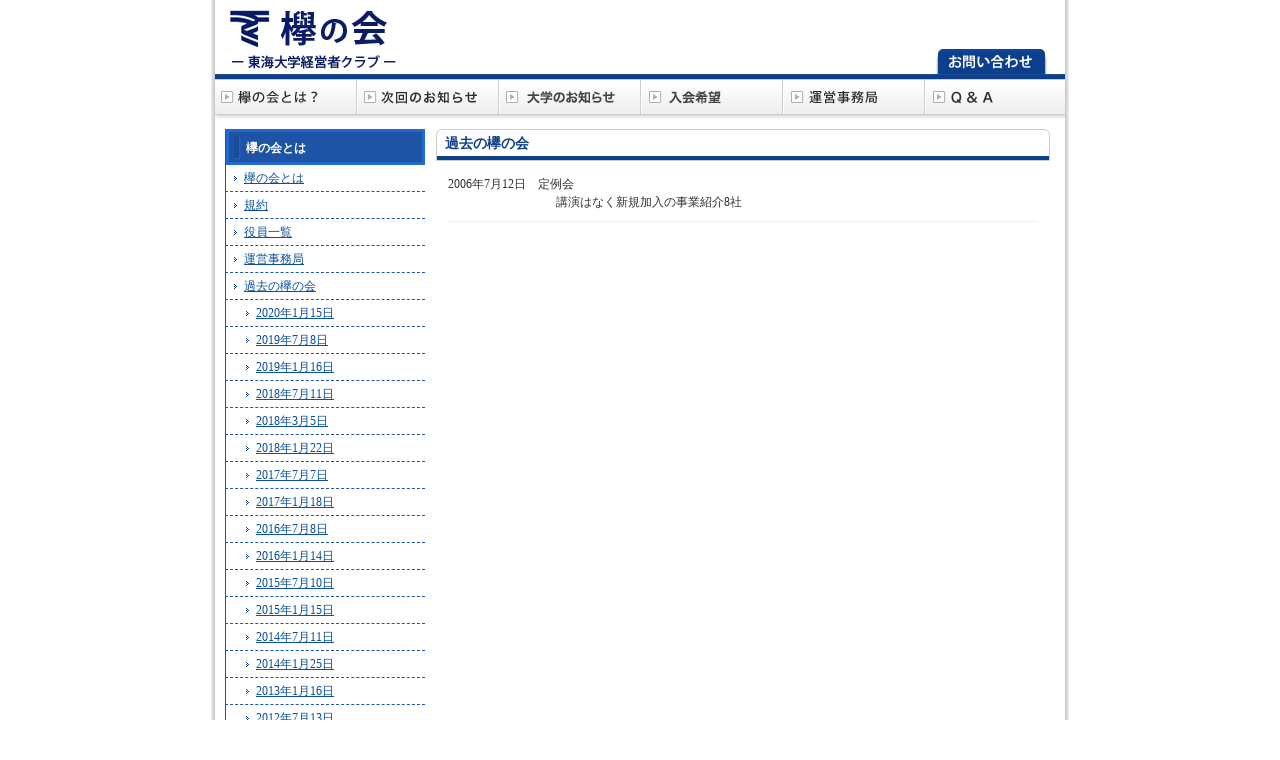

--- FILE ---
content_type: text/html; charset=UTF-8
request_url: http://www.keyaki-kai.net/past/06.html
body_size: 6634
content:
<!DOCTYPE html PUBLIC "-//W3C//DTD XHTML 1.0 Transitional//EN" "http://www.w3.org/TR/xhtml1/DTD/xhtml1-transitional.dtd">
<html><!-- InstanceBegin template="/Templates/index.dwt" codeOutsideHTMLIsLocked="false" -->
<head>
<meta http-equiv="Content-Type" content="text/html; charset=utf-8">
<!-- InstanceBeginEditable name="doctitle" -->
<title>過去の欅の会 -欅の会-東海大学経営者クラブ-</title>
<link rel="stylesheet" type="text/css" href="../css/past.css">
<!-- InstanceEndEditable -->
<link rel="stylesheet" type="text/css" href="../css/set.css">
<!-- InstanceBeginEditable name="head" --><!-- InstanceEndEditable -->
<link rel="stylesheet" type="text/css" href="css/style.css">
<link rel="stylesheet" type="text/css" href="css/jquery.ad-gallery.css">
<script type="text/javascript" src="../js/jquery/jquery.js"></script>
<script type="text/javascript" src="../js/imgover.js"></script>
<script type="text/javascript" src="js/jquery.ad-gallery.js"></script>
<script type="text/javascript">
  var _gaq = _gaq || [];
  _gaq.push(['_setAccount', 'UA-26999136-1']);
  _gaq.push(['_trackPageview']);

  (function() {
    var ga = document.createElement('script'); ga.type = 'text/javascript'; ga.async = true;
    ga.src = ('https:' == document.location.protocol ? 'https://ssl' : 'http://www') + '.google-analytics.com/ga.js';
    var s = document.getElementsByTagName('script')[0]; s.parentNode.insertBefore(ga, s);
  })();
</script>
</head>
<body>

<div id="wrapper">
	<div id="header">
		<p><a href="../index.html"><img src="../img/header/logo.gif" alt="欅の会-東海大学経営者クラブ-" width="167" height="59" /></a></p>
		<br class="clear" />
		<div><a href="../oubo.html" title="お問い合わせ" ><img class="imgover" src="../img/header/btn_contact.gif" alt="お問い合わせ" /></a></div>
	</div>
	<!--グローバルナビゲーション-->
	<div id="global-nav">
		<ul>
            <li id="about"><a href="../about/">欅の会とは？</a></li>
            <li id="info"><a href="../info/">次回のお知らせ</a></li>
            <li id="past"><a href="../information/">大学のお知らせ</a></li>
            <li id="enterprise"><a href="../join/">入会希望</a></li>
            <li id="manage"><a href="../manage/">運営事務局</a></li>
            <li id="faq"><a href="../faq/">Q&amp;A</a></li>
        </ul>
	</div>
	<!--コンテンツ-->
	<!-- InstanceBeginEditable name="EditRegion3" -->
	<div id="contents">
		<div id="navi">
						<ul>
            <li>
                <div class="bg"><a>欅の会とは</a></div>
								<div class="icon"><a href="../about/">欅の会とは</a></div>
								<div class="icon"><a href="../about/rule.html">規約</a></div>
								<div class="icon"><a href="../enterprise/">役員一覧</a></div>
								<div class="icon"><a href="../manage/">運営事務局</a></div>
								<div class="icon"><a href="../past/">過去の欅の会</a></div>
									<ul class="navpast">
										<li>
											<div class="icon"><a href="34.html">2020年1月15日</a></div>
												<div class="icon"><a href="33.html">2019年7月8日</a></div>
												<div class="icon"><a href="32.html">2019年1月16日</a></div>
												<div class="icon"><a href="31.html">2018年7月11日</a></div>
												<div class="icon"><a href="30_2.html">2018年3月5日</a></div>
												<div class="icon"><a href="30_1.html">2018年1月22日</a></div>
												<div class="icon"><a href="29.html">2017年7月7日</a></div>
												<div class="icon"><a href="28.html">2017年1月18日</a></div>
												<div class="icon"><a href="25.html">2016年7月8日</a></div>
												<div class="icon"><a href="24.html">2016年1月14日</a></div>
												<div class="icon"><a href="index.html">2015年7月10日</a></div>
												<!--<div class="icon"><a href="23.html">2015年7月10日</a></div>-->
												<div class="icon"><a href="22.html">2015年1月15日</a></div>
												<div class="icon"><a href="21.html">2014年7月11日</a></div>
												<div class="icon"><a href="20.html">2014年1月25日</a></div>
												<div class="icon"><a href="19.html">2013年1月16日</a></div>
												<div class="icon"><a href="18.html">2012年7月13日</a></div>
												<div class="icon"><a href="17.html">2012年1月18日</a></div>
												<div class="icon"><a href="16.html">2011年7月11日</a></div>
												<div class="icon"><a href="15.html">2011年1月19日</a></div>
												<div class="icon"><a href="14.html">2010年7月15日</a></div>
												<div class="icon"><a href="13.html">2010年1月20日</a></div>
												<div class="icon"><a href="12.html">2009年7月14日</a></div>
												<div class="icon"><a href="11.html">2009年1月21日</a></div>
												<div class="icon"><a href="10.html">2008年7月15日</a></div>
												<div class="icon"><a href="09.html">2008年1月17日</a></div>
												<div class="icon"><a href="08.html">2007年7月11日</a></div>
												<div class="icon"><a href="07.html">2007年1月23日</a></div>
												<div class="icon"><a href="06.html">2006年7月12日</a></div>
												<div class="icon"><a href="05.html">2006年1月16日</a></div>
												<div class="icon"><a href="04.html">2005年7月13日</a></div>
												<div class="icon"><a href="03.html">2005年1月24日</a></div>
												<div class="icon"><a href="02.html">2004年7月27日</a></div>
												<div class="icon"><a href="01.html">2004年1月15日</a></div>
										</li>
									</ul>
								<div class="icon"><a href="../faq/">Q&amp;A</a></div>
								</li>
								<li><div class="bg-off"><a href="../info">次回のお知らせ</a></div></li>
								<li><div class="bg-off"><a href="../topics">TOPICS</a></div></li>            
								<li><div class="bg-off"><a href="../join">入会希望</a></div></li>						
								<li><div class="bg-off"><a href="../stop">会員情報変更・退会手続き</a></div></li>
						</ul>
        </div>

		<div id="primary-contents">
			<h2>過去の欅の会</h2>
			<div class="box">


<p>2006年7月12日　定例会<br />
　　　　　　　　　講演はなく新規加入の事業紹介8社</p>

			</div>
		</div>

<br clear="all" />

	</div>
	<!-- InstanceEndEditable -->
	<!--footer-->
</div>
<div id="footer">
	<div class="box">
		<div class="text">Copyright(C) keyaki-kai.net All Rights Reserved.</div>
	</div>
</div>

</body>
<!-- InstanceEnd --></html>


--- FILE ---
content_type: text/css
request_url: http://www.keyaki-kai.net/css/past.css
body_size: 1148
content:
#primary-contents h3{
	border-left:5px solid #0C3F8C;
	border-bottom:1px dashed #0C3F8C;
	padding:0px 5px;
	color:#0C3F8C;
	margin-bottom:0px;
}

#primary-contents p{
	width:590px;
	margin:8px auto;
	padding-bottom:10px;
	border-bottom:solid 1px #EFEFEF;
}

#primary-contents .past{
	width:500px;
	background-color:#EAF0F9;
	margin:10px auto;
}

#primary-contents .past td,th{
	padding:6px;	
}

#primary-contents .pic-a{
	margin:0 auto;
	width:575px;
}

#primary-contents .pic-a td{
	padding:0 5px;
	line-height:16px;
	vertical-align:top;
}

#primary-contents .pic-a th{
	text-align:center;
	padding:5px;
}




.past_box{
	width:560px;
	border:solid 1px #BBBBBB;
	border-collapse:collapse;
	margin:0px auto;
}

.past_box td{
	border:solid 1px #BBBBBB;
	border-collapse:collapse;
	padding:8px;
}

.past_box th{
	border:solid 1px #BBBBBB;
	border-collapse:collapse;
	padding:8px;
	font-weight:normal;
	background-color:#F0F0F0;
	width: 80px;
}


#navi ul .navpast div{
	padding-left: 20px;
}
#navi ul .navpast li{ margin-bottom: 0;}

























--- FILE ---
content_type: text/css
request_url: http://www.keyaki-kai.net/css/set.css
body_size: 44
content:
@import "common.css";
@import "layout.css";


--- FILE ---
content_type: text/css
request_url: http://www.keyaki-kai.net/past/css/style.css
body_size: 680
content:
@charset "UTF-8";
/* CSS Document */
  pre {
    font-family: "Lucida Console", "Courier New", Verdana;
    border: 1px solid #CCC;
    background: #f2f2f2;
    padding: 10px;
  }
  code {
    font-family: "Lucida Console", "Courier New", Verdana;
    margin: 0;
    padding: 0;
  }

  #gallery {
		margin-left:232px;
    padding: 25px;
  }
  #descriptions {
    position: relative;
    height: 50px;
    background: #EEE;
    margin-top: 10px;
    width: 580px;
    padding: 10px;
    overflow: hidden;
  }
    #descriptions .ad-image-description {
      position: absolute;
    }
      #descriptions .ad-image-description .ad-description-title {
        display: block;
      }


--- FILE ---
content_type: text/css
request_url: http://www.keyaki-kai.net/css/common.css
body_size: 2699
content:
html{overflow-y:scroll;}

html,body{
    height:100%;
}

body{
    margin:0px;
    font-size:12px;
    line-height:18px;
    color:#333333;
}

a{
    color:#0D509B;
    text-decoration:underline;
}

a:hover{
    text-decoration:underline;
}

.clear{
    clear:both;
}

img{
    border:0px;
}

.center{
    text-align:center
}

.right{
    text-align:right
}

.f-left{
    float:left
}

#primary-contents h2{
    background-image:url(../img/common/bg_title.gif);
    background-repeat:no-repeat; height:32px;
    color:#0C3F8C;
    font-weight:bold;
    font-size:14px;
    padding:6px 0 0 10px;
    margin:0px;
}

#primary-contents .box{
    padding:0 5px;
}
#primary-contents .box span{
    display:block;
    margin:10px 0px;
    text-align:right;
}
#primary-contents .box span.left{
    display:block;
    margin:10px 0px;
    text-align:left;
}

.align-right {
    text-align: right;
}

table.yakuin{
  margin-top: 20px;
  width: 100%;
  border-collapse:separate;
  border-spacing: 0;
}

table.yakuin th:first-child{
  border-radius: 5px 0 0 0;
}

table.yakuin th:last-child{
  border-radius: 0 5px 0 0;
  border-right: 1px solid #3c6690;
}

table.yakuin th{
  text-align: center;
  color:white;
  background: linear-gradient(#829ebc,#225588);
  border-left: 1px solid #3c6690;
  border-top: 1px solid #3c6690;
  border-bottom: 1px solid #3c6690;
  box-shadow: 0px 1px 1px rgba(255,255,255,0.3) inset;
  width: 25%;
  padding: 10px 0;
}

table.yakuin td{
  text-align: center;
  border-left: 1px solid #a8b7c5;
  border-bottom: 1px solid #a8b7c5;
  border-top:none;
  box-shadow: 0px -3px 5px 1px #eee inset;
  width: 25%;
  padding: 10px 0;
}

table.yakuin td:last-child{
  border-right: 1px solid #a8b7c5;
}

table.yakuin tr:last-child td:first-child {
  border-radius: 0 0 0 5px;
}
table.yakuin tr:nth-child(2n+1) {
  background-color: #eef0f3;
}

table.yakuin tr:last-child td:last-child {
  border-radius: 0 0 5px 0;
}

.date-list {
    max-width: 600px; /* 必要なら調整 */
}

.date-row {
    display: flex;
    justify-content: space-between; /* 左／右に分けて配置 */
    line-height: 0;
}


.label {
    text-align: left;
    width: 500px; /* ラベル幅を固定（調整可） */
}

.value {
    text-align: left;
    flex: 1;       /* 年月日は残りの幅を使用 */
}

.rule-item {
    display: flex;
    align-items: flex-start;
}

.rule-num {
    width: 70px; /* 番号の幅。必要に応じて調整 */
}

.rule-text {
    flex: 1;
}

.section-title {
    font-weight: bold;
    margin-top: 20px;
}

--- FILE ---
content_type: text/css
request_url: http://www.keyaki-kai.net/css/layout.css
body_size: 4599
content:
/*** 大外枠 ***/
#wrapper{
	margin:0 auto;
	width:858px;
	padding:0px;
	background-image:url(../img/common/bg.gif);
	background-repeat:repeat-y;
	min-height:95%;
　  _height:100%;
}

/*** ヘッダ ***/

#header{
	width: 850px;
	margin: 0 auto;
	background-image:url(../img/header/bg_head.gif);
	background-repeat:repeat-x;
	background-position:bottom;
	padding-bottom:10px;
	position:relative;
}

#header h1{
	float:right;
	padding:10px 10px 0 0;
	margin:0px;
	font-weight:normal;
	font-size:10px;
}

#header p{
	float:left;
	padding:10px 0 0 15px;
	margin:0px;
}

#header div{
	position:absolute;
	left: 721px;
	top: 49px;
	width: 215px;
}



/*** グローバルナビゲーション ***/
#global-nav{
	height:36px;
	width:850px;
	margin: 0 auto;
}


#global-nav ul{
	padding:0px;
	margin:0px;
}

#global-nav li{
	display:inline;
	padding:0px;
	margin:0px;
}

#global-nav li a{
	display:block;
	float:left;
	height:40px;
	margin:0px;
	padding:0px;
	text-indent:-9999px;
	overflow:hidden;
}

/*	オフ	*/

#about a{
	width:142px;
	background:url("../img/header/btn_gn.gif") 0 0 no-repeat;
}

#info a{
	width:142px;
	background:url("../img/header/btn_gn.gif") -142px 0 no-repeat;
}

#past a{
	width:142px;
	background:url("../img/header/btn_gn.gif") -284px 0 no-repeat;
}

#enterprise a{
	width:142px;
	background:url("../img/header/btn_gn.gif") -426px 0 no-repeat;
}

#manage a{
	width:142px;
	background:url("../img/header/btn_gn.gif") -568px 0 no-repeat;
}

#faq a{
	width:140px;
	background:url("../img/header/btn_gn.gif") -710px 0 no-repeat;
}


/*	オーバー	*/
#about a:hover      {background-position:0 -60px;}
#info a:hover    {background-position: -142px -60px;}
#past a:hover     {background-position: -284px -60px;}
#enterprise a:hover      {background-position: -426px -60px;}
#manage a:hover  {background-position: -568px -60px;}
#faq a:hover  {background-position: -710px -60px;}

/*	オン	*/
#about a.on {background-position:0 -60px;}
#info a.on  {background-position: -142px -60px;}
#past a.on {background-position: -284px -60px;}
#enterprise a.on  {background-position: -426px -60px;}
#manage a.on  {background-position: -568px -60px;}
#faq a.on  {background-position: -710px -60px;}



/*コンテンツ*/
#contents{
	width:850px;
	margin:0 auto;
}

#secondary{
	float:left; width:200px; padding-top:10px;
}



#secondary .banner{
	margin-bottom:10px;
}

#mailbox{
	border:solid 1px #CDCDCD
}


#mailbox h2{
	background-color:#F2F2F2; margin:1px;
	font-weight:bold; 
	font-size:14px; 
	padding:4px 0 3px 6px;
	margin:1px;
}

#mailbox h3{
	font-weight:normal;
	font-size:10px;
	margin:0px;
	line-height:14px;
	padding-bottom:3px;
}

#mailbox p{
	font-size:10px;
	color:#0C3F8C;
	margin:0px;
}

#mailbox .box{
	padding:6px;
}

#mailbox .text{
	font-size:10px; 
	padding-top:3px; 
	text-align:right
}

#mailbox .button{
	width:80px; 
	text-align:center; 
	margin-top:3px;
}

#primary-contents{
	float:left; 
	width:615px; 
	padding:10px 15px 0 10px;
}

#navi{
	float:left; width:200px; 
	padding:10px 0 0 10px;
}

#navi ul{
	padding:0px;
	margin:0px;
}

#navi li{
	padding:0px;
	list-style:none;
	margin:0 0 10px 0;
	
}

#navi .bg{
	background-image:url(../img/common/bg_navi.jpg); 
	background-repeat:no-repeat; 
	font-weight:bold;
	border-left:#1D54A6 solid 1px;
}


#navi .bg a{
	color:#FFFFFF;
	display:block;
	height:26px;
	width:179px;
	padding:10px 0 0 20px;
	text-decoration:none;
}


#navi .bg-off{
	background-image:url(../img/common/bg_navi-off.jpg); 
	background-repeat:no-repeat; 
	font-weight:bold;
	border-left:#E8E8E8 solid 1px;
}


#navi .bg-off a{
	display:block;
	height:26px;
	width:179px;
	padding:10px 0 0 20px;
	text-decoration:none;
	color:#3E3E3E;
	font-weight:normal;
}

#navi .bg-off a:hover{
	display:block;
	height:26px;
	width:179px;
	padding:10px 0 0 20px;
	text-decoration:underline;
	color:#888888;
	font-weight:normal;
}


#navi .icon{
	padding:4px 8px;
	border-bottom:dashed 1px #1D54A6;
	border-left:#1D54A6 solid 1px;
}

#navi .icon a{
	background-image:url(../img/common/icon.jpg);
	background-repeat:no-repeat;
	background-position:center left;
	padding-left:10px;
}

#navi .icon span{
	background-image:url(../img/common/icon.jpg);
	background-repeat:no-repeat;
	background-position:center right;
	padding-left:10px;
	padding-right:10px;

}



#footer{
	width:858px; 
	margin:0 auto;
	position:relative;background-image:url(../img/common/bg.gif); 
	background-repeat:repeat-y;
}

#footer .box{
	width:850px; margin:0 auto; padding-top:10px;
}

#footer .text{
	background-color:#0C3F8C; color:#FFFFFF; text-align:center; padding:6px;
}
